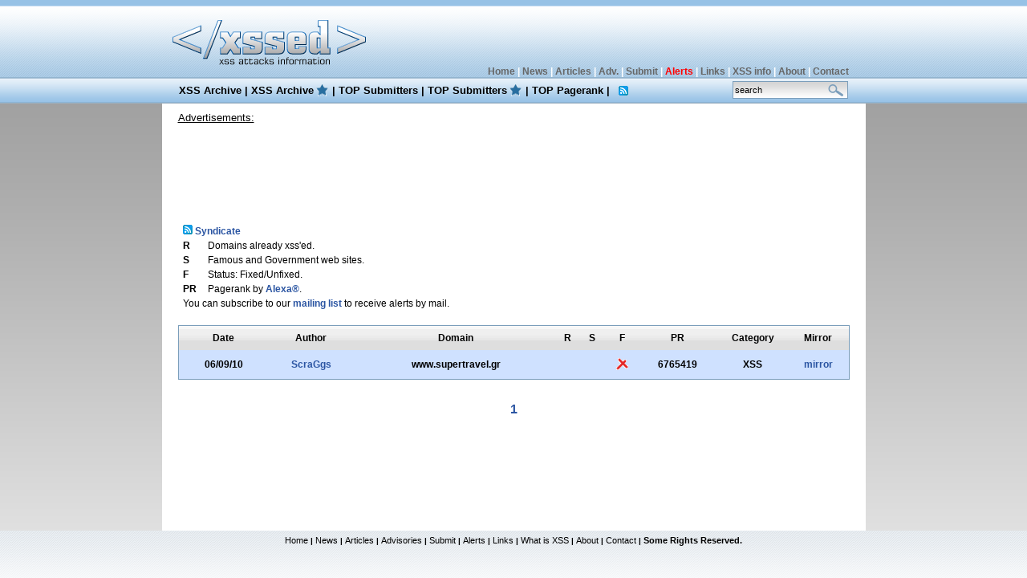

--- FILE ---
content_type: text/html; charset=utf-8
request_url: https://www.google.com/recaptcha/api2/aframe
body_size: 268
content:
<!DOCTYPE HTML><html><head><meta http-equiv="content-type" content="text/html; charset=UTF-8"></head><body><script nonce="n_Vnm7FB5PJ2GgO2TQpZTw">/** Anti-fraud and anti-abuse applications only. See google.com/recaptcha */ try{var clients={'sodar':'https://pagead2.googlesyndication.com/pagead/sodar?'};window.addEventListener("message",function(a){try{if(a.source===window.parent){var b=JSON.parse(a.data);var c=clients[b['id']];if(c){var d=document.createElement('img');d.src=c+b['params']+'&rc='+(localStorage.getItem("rc::a")?sessionStorage.getItem("rc::b"):"");window.document.body.appendChild(d);sessionStorage.setItem("rc::e",parseInt(sessionStorage.getItem("rc::e")||0)+1);localStorage.setItem("rc::h",'1768680047859');}}}catch(b){}});window.parent.postMessage("_grecaptcha_ready", "*");}catch(b){}</script></body></html>